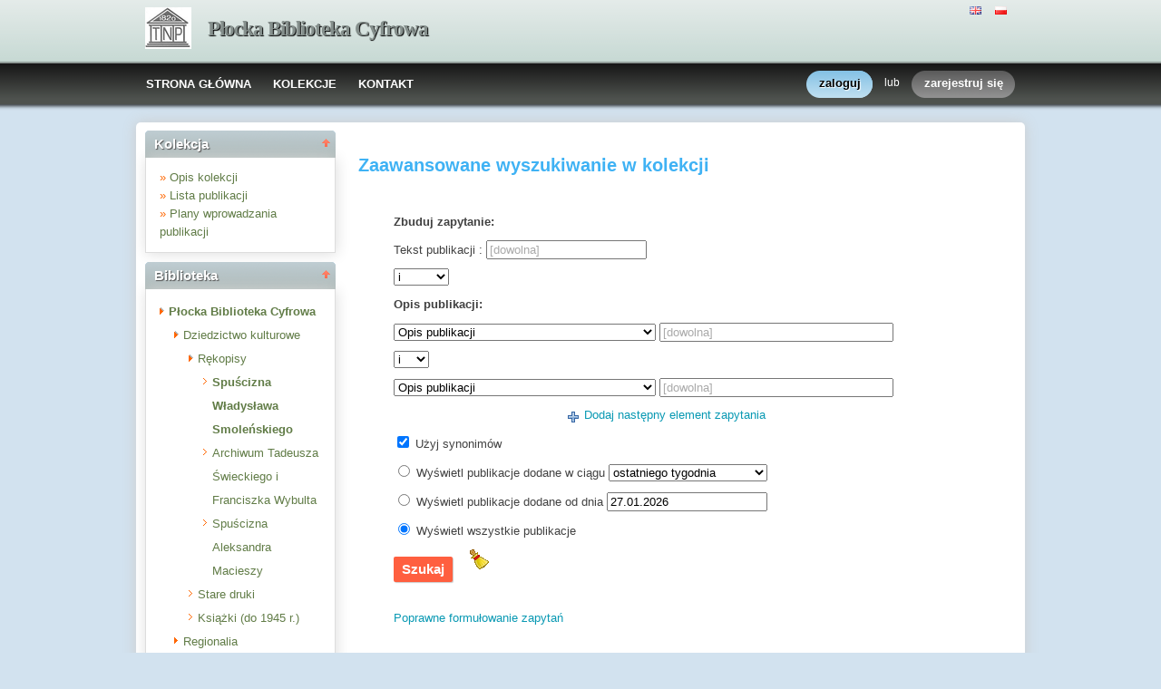

--- FILE ---
content_type: text/html;charset=utf-8
request_url: http://www.tnp.org.pl/biblioteka/dlibra/advsearch?dirids=14
body_size: 44649
content:
<!DOCTYPE html PUBLIC "-//W3C//DTD XHTML 1.0 Strict//EN" "http://www.w3.org/TR/xhtml1/DTD/xhtml1-strict.dtd">
<html xmlns="http://www.w3.org/1999/xhtml" xml:lang="en" lang="en">
<head>
		<meta http-equiv="Content-Type" content="text/html; charset=utf-8" />
        <meta http-equiv="Content-Language" content="pl" />		
        <title>Płocka Biblioteka Cyfrowa  </title>
      
        <meta name="Author" content="PSNC, Poznan Supercomputer and Networking Center" />
        <meta name="Design" content="PSNC, Poznan Supercomputer and Networking Center" />
        <meta name="Publisher" content="PSNC, Poznan Supercomputer and Networking Center" />
        <meta name="Copyright" content="Copyright (C) 2003 - 2008 PSNC, Poznan Supercomputer and Networking Center" />
        <meta http-equiv="Reply-to" content="dlibra.at.man.poznan.pl" />

        <meta name="Rating" content="general" />
        <meta name="MSSmartTagsPreventParsing" content="true" />
					<meta name="Robots" content="index, follow" />
                <meta http-equiv="Distribution" content="global" />
        <meta name="Revisit-after" content="3 days" />
        <meta http-equiv="Pragma" content="NoCache" />

		  <meta name="Description" content="Płocka Biblioteka Cyfrowa,  " />
	        <meta name="Classification" content="publiczna, twórca, biblioteka cyfrowa, książka, źródło,edukacja, nauka, projekt" />
        <meta name="Keywords" content="dLibra, digital library, biblioteka cyfrowa, biblioteki cyfrowe, metadane, Dublin Core,publikacja, wydawnictwo, książka, nowela, broszura, druk, księgarnia, czytelnia,platforma system obsługi bibliotek cyfrowych, źródła, wielkopolska biblioteka cyfrowa,naukowa, akademicka, Poznań, Fundacja Bibliotek Naukowych, dlibra, libra, publikowanie, wydawanie, autor, pisarz, poeta, poemat, historia, liryka, proza, poezja, opis bibliograficzny, dziedzictwo kulturowe, katalog, katalogowanie, edukacja, monografia, podręczniki, zabytki piśmiennictwa, regionalia, księgozbiór publiczny" />
        <meta name="Generator" content="dLibra - biblioteki cyfrowe - system tworzenia i obsługi bibliotek cyfrowych stworzony przez Poznańskie Centrum Superkomputerowo Sieciowe umożliwiający dostęp przez Internet do zasobów edukacyjnych, dziedzictwa kulturowego, regionaliów i muzykaliów" />

		<!--[if IE]>
  		  <link rel="stylesheet" href="http://www.tnp.org.pl:8080/biblioteka/style/dlibra/theme1/dompopup.css" type="text/css" />
		<![endif]-->
		
		<link rel="stylesheet" href="http://www.tnp.org.pl:8080/biblioteka/style/common/js/nyromodal/jquery-nyromodal-1.5.5-full.css" type="text/css" media="screen" />
		<link rel="stylesheet" href="http://www.tnp.org.pl:8080/biblioteka/style/common/js/nyromodal/dlibra-nyromodal-1.5.5.css" type="text/css" media="screen" />
    	<link rel="stylesheet" href="http://www.tnp.org.pl:8080/biblioteka/style/common/js/simplesearch/simplesearch.css" type="text/css" />
    	<link rel="stylesheet" href="http://www.tnp.org.pl:8080/biblioteka/style/dlibra/theme1/common.css" type="text/css" />
    	<link rel="stylesheet" href="http://www.tnp.org.pl:8080/biblioteka/style/dlibra/theme1/simple-inv.css" type="text/css" />
    	<link rel="stylesheet" href="http://www.tnp.org.pl:8080/biblioteka/style/common/js/autocomplete/jquery-autocomplete-1.0.2.css" type="text/css" />
		<link rel="stylesheet" href="http://www.tnp.org.pl:8080/biblioteka/style/common/js/tag-cloud/tag-cloud-4.0.css" type="text/css" />	
		<link rel="stylesheet" href="http://www.tnp.org.pl:8080/biblioteka/style/common/js/jquery-ui/themes/upload-theme/jquery-ui-1.7.2.custom.css" type="text/css" />
		<link rel="stylesheet" href="http://www.tnp.org.pl:8080/biblioteka/style/dlibra/theme1/jquery-tooltip/jquery-tooltip-1.3.css" type="text/css" />
		<link rel="stylesheet" href="http://www.tnp.org.pl:8080/biblioteka/style/dlibra/theme1/pub-upload/dlibra_publication_upload.css" type="text/css" />
		<link rel="stylesheet" href="http://www.tnp.org.pl:8080/biblioteka/style/common/js/jquery-ui/themes/jq-dialog/jquery-ui-1.7.3.custom.css" type="text/css" />
		
		<!--[if IE]>
  		  <link rel="stylesheet" href="http://www.tnp.org.pl:8080/biblioteka/style/common/js/tag-cloud/tag-cloud-ie-4.0.css" type="text/css" />
		<![endif]-->
		
        <link rel="shortcut icon" href="http://www.tnp.org.pl:8080/biblioteka/style/dlibra/favicon.ico" type="image/ico" />
		
		<script type="text/javascript"><!--
		   var DLAppVars = {};
		   DLAppVars.loginLink = 'http://www.tnp.org.pl:8080/biblioteka/dlibra/login';
		   var homePageUrl = 'http://www.tnp.org.pl:8080/biblioteka/';	
   		   var homePageServletUrl = 'http://www.tnp.org.pl:8080/biblioteka/dlibra';
		   var mainServletName = '/dlibra';
		   var userLanguage = 'pl';
		   var userStyleVariant = 'theme1';
		   var currentLayout = 'simple-inv'; 
		   var pageId = 'advsearch';
		 //--></script>
		
		<script type="text/javascript" src="http://www.tnp.org.pl:8080/biblioteka/style/common/js/jquery-1.3.2.js"></script>
		<script type="text/javascript" src="http://www.tnp.org.pl:8080/biblioteka/style/common/js/jquery-ui/ui/ui.core.js"></script>
		<script type="text/javascript" src="http://www.tnp.org.pl:8080/biblioteka/style/common/js/jquery-ui/ui/ui.tabs.js"></script>
		<script type="text/javascript" src="http://www.tnp.org.pl:8080/biblioteka/style/common/js/jquery-block-ui-1.32.js"></script>		
		<script type="text/javascript" src="http://www.tnp.org.pl:8080/biblioteka/style/common/js/nyromodal/jquery.nyroModal-1.5.5.js"></script> 
		<script type="text/javascript" src="http://www.tnp.org.pl:8080/biblioteka/style/common/js/nyromodal/dlibra-nyromodal-1.5.5.js"></script>		
		<script type="text/javascript" src="http://www.tnp.org.pl:8080/biblioteka/style/common/js/jquery-sizes-0.34.js"></script>		
		<script type="text/javascript" src="http://www.tnp.org.pl:8080/biblioteka/style/common/js/simplesearch/simplesearch.js"></script>
		<script type="text/javascript" src="http://www.tnp.org.pl:8080/biblioteka/style/dlibra/js/dlibra.js"></script>
		<script type="text/javascript" src="http://www.tnp.org.pl:8080/biblioteka/style/common/js/autocomplete/jquery-autocomplete-1.0.2.js"></script>
		<script type="text/javascript" src="http://www.tnp.org.pl:8080/biblioteka/style/common/js/jquery-ajax-queue-1.0.js"></script>		
		<script type="text/javascript" src="http://www.tnp.org.pl:8080/biblioteka/style/common/js/jquery-bgiframe-2.1.1.js"></script>
		<script type="text/javascript" src="http://www.tnp.org.pl:8080/biblioteka/style/common/js/jquery-tooltip/jquery-tooltip-1.3.js"></script>
		<script type="text/javascript" src="http://www.tnp.org.pl:8080/biblioteka/style/common/js/jquery-tooltip/jquery-tooltip-dlibra-1.3.js"></script>
		<script type="text/javascript" src="http://www.tnp.org.pl:8080/biblioteka/style/common/js/treeview/jquery-treeview-1.4.js"></script>
		<script type="text/javascript" src="http://www.tnp.org.pl:8080/biblioteka/style/common/js/jquery-ui/ui/jquery-ui-1.7.3.custom.min.js"></script>
		<script type="text/javascript" src="http://www.tnp.org.pl:8080/biblioteka/style/common/js/jquery-ui/ui/ui.datepicker.min.js"></script>
		<script type="text/javascript" src="http://www.tnp.org.pl:8080/biblioteka/style/common/js/jquery-ui/ui/i18n/ui.datepicker-pl.min.js"></script>		<!--[if lte IE 6]>
	 	 <script type="text/javascript" src="http://www.tnp.org.pl:8080/biblioteka/style/common/js/supersleight/supersleight-1.0.js"></script>
		<![endif]-->		
			
    <link rel="alternate" title="Płocka Biblioteka Cyfrowa - 25 ostatnich publikacji" href="http://www.tnp.org.pl:8080/biblioteka/latest_pl.rss" type="application/rss+xml" />
  <link rel="alternate" title="Płocka Biblioteka Cyfrowa - Plany wprowadzania publikacji" href="http://www.tnp.org.pl:8080/biblioteka/planned_pl.rss" type="application/rss+xml" />
  <link rel="alternate" title="Płocka Biblioteka Cyfrowa - Wiadomości" href="http://www.tnp.org.pl:8080/biblioteka/news_pl.rss" type="application/rss+xml" />

    	
        <link rel="search"  type="application/opensearchdescription+xml" href="http://www.tnp.org.pl:8080/biblioteka/TNP_pl.xml"  title="Search" />
		</head>
<body>		<noscript>
		<div id="noScriptWarningBox">
			<a style="float:right" href="http://www.tnp.org.pl:8080/biblioteka/dlibra/help?id=no-js-help" target="_blank" title="" alt="" >
				Pomoc <img class="noScriptWarnIcon" src="http://www.tnp.org.pl:8080/biblioteka/style/common/img/icons/help.png"/>
			</a>
			<img class="noScriptWarnIcon" src="http://www.tnp.org.pl:8080/biblioteka/style/common/img/icons/warning_sm.png"/>
			<p style="font-weight:bold">Brak obsługi JavaScript!<p> By w pełni korzystać z możliwości biblioteki cyfrowej, upewnij się czy twoja przeglądarka
ma włączoną obsługę <b><i>JavaScript.</i></b>
		</div>
	</noscript>
	<div id="account-menu" style="display:none"> 		<p id="account-menu-loading">ładowanie...</p>
		<span></span>
	</div>
	<div id="mainBaner" class="mainBaner_pl">
		<div id="mainBanerIn">
			<div id="mainBanerLanguages">
				     			  	<span class="LanguagesComponent">
		<a href="http://www.tnp.org.pl:8080/biblioteka/dlibra?action=ChangeLanguageAction&amp;language=en" target="_top" title="English">
		<img src="http://www.tnp.org.pl:8080/biblioteka/style/common/img/icons/languages/en.gif" alt="English" height="9px"/>
	</a>&nbsp;
		<a href="http://www.tnp.org.pl:8080/biblioteka/dlibra?action=ChangeLanguageAction&amp;language=pl" target="_top" title="polski">
		<img src="http://www.tnp.org.pl:8080/biblioteka/style/common/img/icons/languages/pl.gif" alt="polski" height="9px"/>
	</a>&nbsp;
	</span>

							</div>
			<a id="mainBanerCoin" href="http://www.tnp.org.pl:8080/biblioteka" title="Płocka Biblioteka Cyfrowa">
				<img src="http://www.tnp.org.pl:8080/biblioteka/style/dlibra/theme1/mb-logo.png"  alt="" />
 			</a>&nbsp;
			 <h1>
				<a href="http://www.tnp.org.pl:8080/biblioteka" title="Płocka Biblioteka Cyfrowa">
					Płocka Biblioteka Cyfrowa
				</a>
			</h1>
		</div>
	</div>
	<div id="mainMenu">
		<div id="listMainMenu">
			<ul class="mainMenuListList">
	<li class="mmlEmpty">
		&nbsp;
	</li>
	<li class="mainMenuListItem">
		<a class="mainMenuOption" href="http://www.tnp.org.pl:8080/biblioteka/dlibra" accesskey="m" target="_top" >
			STRONA GŁÓWNA
		</a>
	</li>
	<li class="mainMenuListItem">
		<a class="mainMenuOption mainMenuOptionIn" href="http://www.tnp.org.pl:8080/biblioteka/dlibra/collectiondescription" accesskey="s" target="_top" >
			KOLEKCJE
		</a>
	</li>
	<li class="mainMenuListItem">
		<a class="mainMenuOption mainMenuOptionLast" href="javascript:showContact('http://www.tnp.org.pl:8080/biblioteka')" accesskey="c" > 
		  KONTAKT
		</a>
	</li>
	<li class="mmlEmpty mmlEmptyRight">
		&nbsp;
	</li>
</ul>	
							<ul class="authorizationLinksList">
		<li id="authLoginLinkItem">
			  				<a href="http://www.tnp.org.pl:8080/biblioteka/dlibra/login" accesskey="l" title="Logowanie" id="loginLink" 
					class="loginLink">
	 		  				<span></span>
		      	zaloguj
		      </a>
		</li>
		<li id="authOrItem">
			lub
		</li>
		<li id="authRegisterItem">
			<a href="http://www.tnp.org.pl:8080/biblioteka/dlibra/new-account" accesskey="e" target="_top" class="registerLink">
				<span></span>
				zarejestruj się
			</a>
		</li>
		</ul>
			
		</div>
	</div>
	<div class="MessageBoxComponent">
		</div>
	<div class="headerBackground"></div>
	<div class="content">
		<div class="header">
    		<div class="preheader">
    		       			  	<span class="LanguagesComponent">
		<a href="http://www.tnp.org.pl:8080/biblioteka/dlibra?action=ChangeLanguageAction&amp;language=en" target="_top" title="English">
		<img src="http://www.tnp.org.pl:8080/biblioteka/style/common/img/icons/languages/en.gif" alt="English" height="9px"/>
	</a>&nbsp;
		<a href="http://www.tnp.org.pl:8080/biblioteka/dlibra?action=ChangeLanguageAction&amp;language=pl" target="_top" title="polski">
		<img src="http://www.tnp.org.pl:8080/biblioteka/style/common/img/icons/languages/pl.gif" alt="polski" height="9px"/>
	</a>&nbsp;
	</span>

    		      		</div>
			<div class="logo">
								<a href="http://www.tnp.org.pl:8080/biblioteka" title="Płocka Biblioteka Cyfrowa">
					<img src="http://www.tnp.org.pl:8080/biblioteka/style/dlibra/theme1/logo.gif"  alt="" />
 				</a>
				<h1>
					<a href="http://www.tnp.org.pl:8080/biblioteka" title="Płocka Biblioteka Cyfrowa">
					Płocka Biblioteka Cyfrowa
					</a>
				</h1>
			</div>
		</div>
		
		
		<div class="bar">
		     	<table id="nav" class="nav"><tr>
		<td class="session_count">
			 obecnie czytających: 45
		</td>
		<td class="empty_space">
			&nbsp;
		</td>
		<td id="homePageLink">
			<a href="http://www.tnp.org.pl:8080/biblioteka/dlibra" accesskey="m" target="_top">
				STRONA GŁÓWNA
			</a>
		</td>
		<td id="collectionsLink">
			<a href="http://www.tnp.org.pl:8080/biblioteka/dlibra/collectiondescription" accesskey="s" target="_top">
				KOLEKCJE
			</a>
		</td>
					<td id="newAccountLink">
				<a href="http://www.tnp.org.pl:8080/biblioteka/dlibra/new-account" accesskey="e" target="_top">
					NOWE KONTO
				</a>
			</td>
		    <td id="ssoLink">
			  				<a href="http://www.tnp.org.pl:8080/biblioteka/dlibra/login" accesskey="l" title="Logowanie" id="loginLink">
	 		  		      	LOGOWANIE
		      </a>
		    </td>
				<td id="contactLink">
			<a href="javascript:showContact('http://www.tnp.org.pl:8080/biblioteka')" accesskey="c">
		  	KONTAKT
		  </a>
		</td></tr>
	</table>
		</div>
		

		<div class="search_field">
		  		</div>  
		
		
		<script type="text/javascript">
			
			$().ready(function(){
								PageUtils.pageId = "advsearch";	
				PageUtils.init();
				PageUtils.bindAccordionMechanism();
				PageUtils.autoExpand();
			});
		
		</script>
		
		<div class="left">
		    		    			 	 			<h3 class="leftDiv" id="ldi_1"> Kolekcja <img class="sh_button" src="http://www.tnp.org.pl:8080/biblioteka/style/common/img/icons/s_desc.gif"> </h3> 
	 		 			 <div class="left_box">
			 	  <script type="text/javascript"><!--
 	   DIR_ID = "14";

	   $().ready(function(){
			var currDir = '14';
			var exhibit = getCookie('lastExhibit');
			if(currDir == exhibit){
				var exhDesc = '${res.getProperty("CollectionBoxComponent.nav.Exh-description")}';
				$("#collBoxTitle").text('${res.getProperty("CollectionBoxComponent.TitleExh")}');
				$("#cbc_CollectionDescription").text(exhDesc).attr('href','http://www.tnp.org.pl:8080/biblioteka/dlibra/exhibitdescription?dirids=14');
			}
	   });
	   
 //--></script>
 <div class="collBoxContainer">
 <ul class="indexSearchList">
	<li>
			<span class="bullet">&#187;</span>
 <a id="cbc_CollectionDescription" class="menu functionAnchor" href="http://www.tnp.org.pl:8080/biblioteka/dlibra/collectiondescription?dirids=14">
						Opis kolekcji
				</a>
	</li>			
	<li>
			<span class="bullet">&#187;</span>
 <a class="menu functionAnchor" href="http://www.tnp.org.pl:8080/biblioteka/dlibra/pubindex?dirids=14">
				Lista publikacji
				</a>
	</li>
	<li>
			<span class="bullet">&#187;</span>
 <a class="menu functionAnchor" href="http://www.tnp.org.pl:8080/biblioteka/dlibra/plannedpubs?dirids=14">
				Plany wprowadzania publikacji
				</a>
	</li>		
 </ul>
</div>

			 </div>	 
			  		    		    			 	 			<h3 class="leftDiv" id="ldi_2"> Biblioteka <img class="sh_button" src="http://www.tnp.org.pl:8080/biblioteka/style/common/img/icons/s_desc.gif"> </h3> 
	 		 			 <div class="left_box">
			 	 




	<div id="collectionsTreeContainer">
	<ul class="collectionBox">
			<li id="colList_1"   class="expandedColl"  >
				
	<a id="colNode_1" href="http://www.tnp.org.pl:8080/biblioteka/dlibra/advsearch?dirids=1" 
			 class="colSelected" >
	Płocka Biblioteka Cyfrowa
		</a>
					<ul>
										<li id="colList_8"   class="expandedColl"  >
				
	<a id="colNode_8" href="http://www.tnp.org.pl:8080/biblioteka/dlibra/advsearch?dirids=8" 
			 class="colUnselected" >
	Dziedzictwo kulturowe
		</a>
					<ul>
										<li id="colList_9"   class="expandedColl"  >
				
	<a id="colNode_9" href="http://www.tnp.org.pl:8080/biblioteka/dlibra/advsearch?dirids=9" 
			 class="colUnselected" >
	Rękopisy
		</a>
					<ul>
										<li id="colList_14"  class="leafColl" >
				
	<a id="colNode_14" href="http://www.tnp.org.pl:8080/biblioteka/dlibra/advsearch?dirids=14" 
			 class="colSelected" >
	Spuścizna Władysława Smoleńskiego
		</a>
			</li>
										<li id="colList_16"  class="leafColl" >
				
	<a id="colNode_16" href="http://www.tnp.org.pl:8080/biblioteka/dlibra/advsearch?dirids=16" 
			 class="colUnselected" >
	Archiwum Tadeusza Świeckiego i Franciszka Wybulta
		</a>
			</li>
										<li id="colList_30"  class="leafColl" >
				
	<a id="colNode_30" href="http://www.tnp.org.pl:8080/biblioteka/dlibra/advsearch?dirids=30" 
			 class="colUnselected" >
	Spuścizna Aleksandra Macieszy
		</a>
			</li>
							</ul>
			</li>
										<li id="colList_10"  class="leafColl" >
				
	<a id="colNode_10" href="http://www.tnp.org.pl:8080/biblioteka/dlibra/advsearch?dirids=10" 
			 class="colUnselected" >
	Stare druki
		</a>
			</li>
										<li id="colList_15"  class="leafColl" >
				
	<a id="colNode_15" href="http://www.tnp.org.pl:8080/biblioteka/dlibra/advsearch?dirids=15" 
			 class="colUnselected" >
	Książki (do 1945 r.)
		</a>
			</li>
							</ul>
			</li>
										<li id="colList_11"   class="closedColl"  >
				
	<a id="colNode_11" href="http://www.tnp.org.pl:8080/biblioteka/dlibra/advsearch?dirids=11" 
			 class="colUnselected" >
	Regionalia
		</a>
					<ul>
							</ul>
			</li>
							</ul>
			</li>
	</ul>
</div>

			 </div>	 
			  		   		</div>

		<div class="right">
			
		  <div class="right_full"> 			
  		    		    			 	 			<h3> Zaawansowane wyszukiwanie w kolekcji </h3> 
				 <div class="right_articles">
						 	 <form action="http://www.tnp.org.pl:8080/biblioteka/dlibra/aresults?action=SearchAction&amp;dirids=14&amp;QI=5E34086D939FEDC84F5684674CD52F89-1" method="post" name="collections" id="collections" onsubmit="clearAllHints();" >
<div id="asynchronizedFormPart">
	<fieldset class="AdvancedSearchComponent">
<input name="skipSearch" type="hidden" value="false" />
<input name="aqTokens" type="hidden" value="true"/>
<input name="attlist:valueindex" id="attlist:valueindex" type="hidden"/>
		  <input name="queryType" id="queryType" type="hidden" value="-4"/>
		  <script type="text/javascript" src="http://www.tnp.org.pl:8080/biblioteka/style/common/js/jquery-ui/dlibra-ui-confs.js"></script>
		  <script type="text/javascript"><!--
		  																	
												
								function returnAttr1(){
					return $("select[name='search_attid1'] option:selected").val(); 
				}
				function returnAttrLink1(){
					return $("input[name='search_attid1_link']").val();
				}
				function returnValue1(){
					return $("input[name='search_value1']").val();
				}
				function getValu1() {
				    return document.getElementById('search_attid1').value;
				}
									  							
												
								function returnOption2(){
					return $("select[name='search_op2'] option:selected").val();
				}
								function returnAttr2(){
					return $("select[name='search_attid2'] option:selected").val(); 
				}
				function returnAttrLink2(){
					return $("input[name='search_attid2_link']").val();
				}
				function returnValue2(){
					return $("input[name='search_value2']").val();
				}
				function getValu2() {
				    return document.getElementById('search_attid2').value;
				}
					  
							
			function returnAttlistValueIndex(){
				return $("input[name='attlist:valueindex']").val();
			}
			function returnQueryType(){
				return $("input[name='queryType']").val();
			}
			function returnContentQuery(){
				return $("input[name='contentQuery']").val();
			}
			function returnContentOperation(){
				return $("select[name='content:operation'] option:selected").val();
			}
			function returnIsExpandable(){
				return $("input[name='isExpandable']").attr('checked') ? "on" : "off";
			}
			function returnIsRemote(){
				return $("input[name='isRemote']").val();
			}
			function returnDate(){
				return $("input[name='date']").val();
			}
			function returnLatestType(){
				if(document.collections.latestType[0].checked){
					return document.collections.latestType[0].value;
				}
				else if(document.collections.latestType[1].checked){
					return document.collections.latestType[1].value;
				}
				else{
					return document.collections.latestType[2].value;
				}
			}
			function returnDay(){
				return $("select[name='day']").val();
			}
			
		  	var attributeNames = 'search_attid1,search_value1,search_opt2,search_attid2,search_value2,dirids,attlist_valueindex,queryType,contentQuery,content_operation,isExpandable,isRemote,date,latestType,day,queryBoxToRemove';
			
			$().ready(function() {					 
					 
					 setupDateFormat('dd.mm.yyyy');
					 
					 if(jQuery.browser.msie){
					    																	 	setTimeout("initialization()",1000);
					 }
					 else{
						initialization();	 
					 }
					 
					 $("#contentQuery").focus( function() { textBoxOnFocus(this) } );
	
	 			     $("#day").change(function() {
					    document.collections.latestType[0].click();
					 });
					 
					 $("#dateBtn").click(function() {
					    document.collections.latestType[1].click();
					});
					 
				});
		  	
				function initialization(){
					
					 $("#search_attid1").change(function() {
				        hideLinks('search_attid1' ,'search_attid1_link', '-1')
					  });	
					 $("#search_value1").focus(function() { textBoxOnFocus(this) });
					  					     $("#search_value1").autocomplete("http://www.tnp.org.pl:8080/biblioteka/dlibra/ajax", { 
																		extraParams : {
																						wid:"GetRoleValues", 
																						role: getValu1, 
																						dirids:"14"																						 
																					   },
																		cacheLength: 0,
																		formatItem: function(row) { return row[0] + '&nbsp;<i>('+row[1]+')</i>'; }															    																					     
																	  });
					 				  
					 $("#search_attid2").change(function() {
				        hideLinks('search_attid2' ,'search_attid2_link', '-1')
					  });	
					 $("#search_value2").focus(function() { textBoxOnFocus(this) });
					  					     $("#search_value2").autocomplete("http://www.tnp.org.pl:8080/biblioteka/dlibra/ajax", { 
																		extraParams : {
																						wid:"GetRoleValues", 
																						role: getValu2, 
																						dirids:"14"																						 
																					   },
																		cacheLength: 0,
																		formatItem: function(row) { return row[0] + '&nbsp;<i>('+row[1]+')</i>'; }															    																					     
																	  });
					 				  
				}
				
				function showKeywordList(i)
				{
				 	document.getElementById('attlist:valueindex').value=i;
					attributeId = $("#search_attid" + i).val();
			 	    var searchForm =  $("#collections")[0];
					searchForm.action = 'http://www.tnp.org.pl:8080/biblioteka/dlibra/keywordindex?dirids=14&attId=' + attributeId;
				    clearAllHints();
					searchForm.submit();
				}

				function textBoxOnFocus( source )
				{
				  if(source.value == '[dowolna]'){
				   	source.value = '';
					source.style.color = 'black';
				  }
				}

				function clearAllHints()
				{
				  $("#date").val($("#dateBtn").val());
				  textBoxOnFocus(document.collections.elements['contentQuery']);
				  				    textBoxOnFocus ( document.collections.elements['search_value1'] );
                  				    textBoxOnFocus ( document.collections.elements['search_value2'] );
                  				}
				
								
				var toRemove = false;
				var queryBoxToRemove = '';
				
				function setQueryBoxToRemove(index){
					queryBoxToRemove = index;
				}
				function returnQueryBoxToRemove(){
					return queryBoxToRemove;
				}
				
								function getCRUDActionParams(search_attid1,search_value1,search_opt2,search_attid2,search_value2,dirids,attlist_valueindex,queryType,contentQuery,content_operation,isExpandable,isRemote,date,latestType,day,queryBoxToRemove){
					var params = '';
											params = params + 
										  		'search_attid1=' + returnAttr1() + '&' + 
				  		'search_value1=' + returnValue1() + '&';
											params = params + 
													'search_op2=' + returnOption2() + '&' +
										  		'search_attid2=' + returnAttr2() + '&' + 
				  		'search_value2=' + returnValue2() + '&';
										params = params + 'dirids='+dirids+'&col=advsearch&attlist:valueindex='+attlist_valueindex+
					+'&queryType='+queryType+'&contentQuery='+contentQuery+'&content:operation='+content_operation
					+'&isExpandable='+isExpandable+'&isRemote='+isRemote+'&date='+date+'&latestType='+latestType+'&day='+day+'&queryBoxToRemove='+queryBoxToRemove;
					return params;
				}
				
								function getClearActionParams(dirids){
					return 'dirids='+dirids;
				}	
				
				function doCommitChanges(body, search_attid1,search_value1,search_opt2,search_attid2,search_value2,dirids,attlist_valueindex,queryType,contentQuery,content_operation,isExpandable,isRemote,date,latestType,day,queryBoxToRemove){
					$("#asynchronizedFormPart").html(body);
				}
				
				
   function triggerCRUDAction(actionId,search_attid1,search_value1,search_opt2,search_attid2,search_value2,dirids,attlist_valueindex,queryType,contentQuery,content_operation,isExpandable,isRemote,date,latestType,day,queryBoxToRemove) {
       var warning =  getAjaxWarning('To może chwilę potrwać...', 'http://www.tnp.org.pl:8080/biblioteka');
		        			var querystring = 'wid=ComponentRenderer&onlydata=true&name=pl.psnc.dlibra.web.comp.pages.components.AdvancedSearchComponent&pageId=advsearch&action=' + actionId + '&'+getCRUDActionParams(search_attid1,search_value1,search_opt2,search_attid2,search_value2,dirids,attlist_valueindex,queryType,contentQuery,content_operation,isExpandable,isRemote,date,latestType,day,queryBoxToRemove);
				jQuery.ajax({
		   type: "POST",
		   url : "http://www.tnp.org.pl:8080/biblioteka/dlibra/ajax.xml",
   		   dataType : "xml",
		   data: querystring,
		   success : function(data){
				jQuery.unblockUI();
				var body = data.getElementsByTagName("ComponentRenderer")[0].childNodes[0].nodeValue;
									doCommitChanges(body, search_attid1,search_value1,search_opt2,search_attid2,search_value2,dirids,attlist_valueindex,queryType,contentQuery,content_operation,isExpandable,isRemote,date,latestType,day,queryBoxToRemove);
							  }
		   });
		   jQuery.blockUI(warning);
   }

				
   function clearAction(actionId,dirids) {
       var warning =  getAjaxWarning('To może chwilę potrwać...', 'http://www.tnp.org.pl:8080/biblioteka');
		        			var querystring = 'wid=ComponentRenderer&onlydata=true&name=pl.psnc.dlibra.web.comp.pages.components.AdvancedSearchComponent&pageId=advsearch&action=' + actionId + '&'+getClearActionParams(dirids);
				jQuery.ajax({
		   type: "POST",
		   url : "http://www.tnp.org.pl:8080/biblioteka/dlibra/ajax.xml",
   		   dataType : "xml",
		   data: querystring,
		   success : function(data){
				jQuery.unblockUI();
				var body = data.getElementsByTagName("ComponentRenderer")[0].childNodes[0].nodeValue;
									doCommitChanges(body, dirids);
							  }
		   });
		   jQuery.blockUI(warning);
   }

				
   function refreshPage() {
	    var warning =  getAjaxWarning('To może chwilę potrwać...', 'http://www.tnp.org.pl:8080/biblioteka');
		        			var querystring = 'wid=ComponentRenderer&onlydata=true&name=pl.psnc.dlibra.web.comp.pages.components.AdvancedSearchComponent&pageId=advsearch';
				jQuery.ajax({
		   type: "POST",
		   url : "http://www.tnp.org.pl:8080/biblioteka/dlibra/ajax.xml",
   		   dataType : "xml",
		   data: querystring,
		   success : function(data){
				jQuery.unblockUI();
				var body = data.getElementsByTagName("ComponentRenderer")[0].childNodes[0].nodeValue;
									afterRefresh(body);
							  }
		   });
		   jQuery.blockUI(warning);
   }
				
								function afterRefresh(body){
					$("#asynchronizedFormPart").html(body);
				}
				
								function clearPressed(dirids){
					clearAction('ClearQueryAction',dirids);
				}
				
								function addBox() {
				 	 clearAllHints();
					 triggerAction('AddQueryElementAction');
				 }

				 				 function removeBox(boxIndex) {
				 	clearAllHints();
					setQueryBoxToRemove(boxIndex);
					triggerAction('RemoveQueryElementAction');
				}
				
								   function triggerAction(actionIdentity){
					triggerCRUDAction(actionIdentity,
					 					 					 	returnAttr1(),
					 					 								returnValue1(),
																 					 	returnOption2(),returnAttr2(),
					 					 								returnValue2(),14,returnAttlistValueIndex(),returnQueryType(),returnContentQuery(),
							returnContentOperation(),returnIsExpandable(),returnIsRemote(),returnDate(),returnLatestType(),returnDay(),returnQueryBoxToRemove()
																);
				}
				
				 function selectCheck() {
				    var isExp = $('#isExpandable');	
					isExp.val(!isExp.val());
				 }

				 function selectRemoteCheck() {
				 	document.collections['isRemote'].checked = !document.collections['isRemote'].checked;
				 }
				 //--> 	</script>
		  		 <script type="text/javascript" src="http://www.tnp.org.pl:8080/biblioteka/style/common/js/jquery-ui/dlibra-ui-datepicker-conf.js"></script>
		  
		 <div>
			
				<p>	    
	               <b>Zbuduj zapytanie:</b>
	            </p>   
		</div>
		<div>
		   <label for="contentQuery"> Tekst publikacji :</label>
   		   <input name="contentQuery" id='contentQuery'  type="text"  value="" />
		</div>
		<div>
	        <select name="content:operation" >
	         	<option value="AND"
	                     selected="selected"	                >i</option>
	              	<option value="OR"
	                     	                >lub</option>
					<option value="AND NOT"
	                      	                >oprócz</option>
			</select>
        </div>
        <div>
			<b>Opis publikacji:</b>
        </div>
		
		
      	      	
        <div>
        <select name="search_attid1" id="search_attid1">
			  <option value="-1" > 
			    Opis publikacji 
			  </option>
  		      			     <option value="1" >
			       Tytuł
			     </option>
 			     
			<option value="2" >			&nbsp;
	Tytuł odmienny </option>
		 		 
	
	
		      			     <option value="3" >
			       Twórca
			     </option>
 			     
	
		      			     <option value="4" >
			       Współtwórca
			     </option>
 			     
	
		      			     <option value="5" >
			       Temat
			     </option>
 			     
			<option value="6" >			&nbsp;
	Tagi użytkowników </option>
		 		 
	
	
		      			     <option value="7" >
			       Zakres
			     </option>
 			     
			<option value="8" >			&nbsp;
	Zakres przestrzenny </option>
		 		 
	
			<option value="9" >			&nbsp;
	Zakres czasowy </option>
		 		 
	
	
		      			     <option value="10" >
			       Opis
			     </option>
 			     
			<option value="11" >			&nbsp;
	Abstrakt </option>
		 		 
	
			<option value="12" >			&nbsp;
	Spis treści </option>
		 		 
	
			<option value="13" >			&nbsp;
	Miejsce wydania </option>
		 		 
	
			<option value="14" >			&nbsp;
	Sponsor digitalizacji </option>
		 		 
	
			<option value="15" >			&nbsp;
	Informacje o stopniu naukowym/zawodowym </option>
		 		 
			<option value="16" >			&nbsp;
			&nbsp;
	Uzyskany tytuł </option>
		 		 
	
			<option value="17" >			&nbsp;
			&nbsp;
	Stopień studiów </option>
		 		 
	
			<option value="18" >			&nbsp;
			&nbsp;
	Dyscyplina </option>
		 		 
	
			<option value="19" >			&nbsp;
			&nbsp;
	Instytucja nadająca tytuł </option>
		 		 
	
	
	
		      			     <option value="20" >
			       Wydawca
			     </option>
 			     
	
		      			     <option value="21" >
			       Data
			     </option>
 			     
			<option value="22" >			&nbsp;
	Data utworzenia </option>
		 		 
	
			<option value="23" >			&nbsp;
	Data złożenia </option>
		 		 
	
			<option value="24" >			&nbsp;
	Data akceptacji </option>
		 		 
	
			<option value="25" >			&nbsp;
	Data wydania </option>
		 		 
	
			<option value="26" >			&nbsp;
	Data zastrzeżenia praw autorskich </option>
		 		 
	
			<option value="27" >			&nbsp;
	Data modyfikacji </option>
		 		 
	
			<option value="28" >			&nbsp;
	Okres dostępności </option>
		 		 
	
			<option value="29" >			&nbsp;
	Okres ważności </option>
		 		 
	
	
		      			     <option value="30" >
			       Typ
			     </option>
 			     
	
		      			     <option value="31" >
			       Format
			     </option>
 			     
			<option value="32" >			&nbsp;
	Rozmiar </option>
		 		 
	
			<option value="33" >			&nbsp;
	Nośnik </option>
		 		 
	
	
		      			     <option value="34" >
			       Identyfikator
			     </option>
 			     
			<option value="35" >			&nbsp;
	Sygnatura </option>
		 		 
	
			<option value="36" >			&nbsp;
	Cytata bibliograficzna </option>
		 		 
	
	
		      			     <option value="37" >
			       Źródło
			     </option>
 			     
	
		      			     <option value="38" >
			       Język
			     </option>
 			     
	
		      			     <option value="39" >
			       Powiązanie
			     </option>
 			     
			<option value="40" >			&nbsp;
	Ma część </option>
		 		 
	
			<option value="41" >			&nbsp;
	Jest częścią </option>
		 		 
	
			<option value="42" >			&nbsp;
	Ma wersję </option>
		 		 
	
			<option value="43" >			&nbsp;
	Jest wersją </option>
		 		 
	
			<option value="44" >			&nbsp;
	Ma format </option>
		 		 
	
			<option value="45" >			&nbsp;
	Jest formatem </option>
		 		 
	
			<option value="46" >			&nbsp;
	Odnosi się do </option>
		 		 
	
			<option value="47" >			&nbsp;
	Ma odniesienie w </option>
		 		 
	
			<option value="48" >			&nbsp;
	Zastępuje </option>
		 		 
	
			<option value="49" >			&nbsp;
	Zastąpiony przez </option>
		 		 
	
			<option value="50" >			&nbsp;
	Wymaga </option>
		 		 
	
			<option value="51" >			&nbsp;
	Wymagany przez </option>
		 		 
	
			<option value="52" >			&nbsp;
	Zgodny z </option>
		 		 
	
	
		      			     <option value="53" >
			       Prawa
			     </option>
 			     
			<option value="54" >			&nbsp;
	Prawa dostępu </option>
		 		 
	
			<option value="55" >			&nbsp;
	Licencja </option>
		 		 
	
	
		      			     <option value="56" >
			       Właściciel praw
			     </option>
 			     
	
		      			     <option value="57" >
			       Pochodzenie
			     </option>
 			     
			<option value="58" >			&nbsp;
	Digitalizacja </option>
		 		 
	
			<option value="59" >			&nbsp;
	Lokalizacja oryginału </option>
		 		 
	
	
		              </select>
		      <input class="AdvancedSearchComponent_input" type="text" id="search_value1" name="search_value1" value=""/>
		<b>  
			 <span id="search_attid1_link">
				 <a class="AdvancedSearchComponent_browse" href="javascript:showKeywordList(1)">
				     Pokaż listę
	    		 </a>
			 </span>
			<span>
				
			 </span>
		</b> 
		
		       </div>  
	  
      	      		<div>
              <select name="search_op2" >
              	<option value="AND"  selected="selected">i</option>
              	<option value="OR"   >lub</option>
			  </select>
						</div>
      	      	
        <div>
        <select name="search_attid2" id="search_attid2">
			  <option value="-1" > 
			    Opis publikacji 
			  </option>
  		      			     <option value="1" >
			       Tytuł
			     </option>
 			     
			<option value="2" >			&nbsp;
	Tytuł odmienny </option>
		 		 
	
	
		      			     <option value="3" >
			       Twórca
			     </option>
 			     
	
		      			     <option value="4" >
			       Współtwórca
			     </option>
 			     
	
		      			     <option value="5" >
			       Temat
			     </option>
 			     
			<option value="6" >			&nbsp;
	Tagi użytkowników </option>
		 		 
	
	
		      			     <option value="7" >
			       Zakres
			     </option>
 			     
			<option value="8" >			&nbsp;
	Zakres przestrzenny </option>
		 		 
	
			<option value="9" >			&nbsp;
	Zakres czasowy </option>
		 		 
	
	
		      			     <option value="10" >
			       Opis
			     </option>
 			     
			<option value="11" >			&nbsp;
	Abstrakt </option>
		 		 
	
			<option value="12" >			&nbsp;
	Spis treści </option>
		 		 
	
			<option value="13" >			&nbsp;
	Miejsce wydania </option>
		 		 
	
			<option value="14" >			&nbsp;
	Sponsor digitalizacji </option>
		 		 
	
			<option value="15" >			&nbsp;
	Informacje o stopniu naukowym/zawodowym </option>
		 		 
			<option value="16" >			&nbsp;
			&nbsp;
	Uzyskany tytuł </option>
		 		 
	
			<option value="17" >			&nbsp;
			&nbsp;
	Stopień studiów </option>
		 		 
	
			<option value="18" >			&nbsp;
			&nbsp;
	Dyscyplina </option>
		 		 
	
			<option value="19" >			&nbsp;
			&nbsp;
	Instytucja nadająca tytuł </option>
		 		 
	
	
	
		      			     <option value="20" >
			       Wydawca
			     </option>
 			     
	
		      			     <option value="21" >
			       Data
			     </option>
 			     
			<option value="22" >			&nbsp;
	Data utworzenia </option>
		 		 
	
			<option value="23" >			&nbsp;
	Data złożenia </option>
		 		 
	
			<option value="24" >			&nbsp;
	Data akceptacji </option>
		 		 
	
			<option value="25" >			&nbsp;
	Data wydania </option>
		 		 
	
			<option value="26" >			&nbsp;
	Data zastrzeżenia praw autorskich </option>
		 		 
	
			<option value="27" >			&nbsp;
	Data modyfikacji </option>
		 		 
	
			<option value="28" >			&nbsp;
	Okres dostępności </option>
		 		 
	
			<option value="29" >			&nbsp;
	Okres ważności </option>
		 		 
	
	
		      			     <option value="30" >
			       Typ
			     </option>
 			     
	
		      			     <option value="31" >
			       Format
			     </option>
 			     
			<option value="32" >			&nbsp;
	Rozmiar </option>
		 		 
	
			<option value="33" >			&nbsp;
	Nośnik </option>
		 		 
	
	
		      			     <option value="34" >
			       Identyfikator
			     </option>
 			     
			<option value="35" >			&nbsp;
	Sygnatura </option>
		 		 
	
			<option value="36" >			&nbsp;
	Cytata bibliograficzna </option>
		 		 
	
	
		      			     <option value="37" >
			       Źródło
			     </option>
 			     
	
		      			     <option value="38" >
			       Język
			     </option>
 			     
	
		      			     <option value="39" >
			       Powiązanie
			     </option>
 			     
			<option value="40" >			&nbsp;
	Ma część </option>
		 		 
	
			<option value="41" >			&nbsp;
	Jest częścią </option>
		 		 
	
			<option value="42" >			&nbsp;
	Ma wersję </option>
		 		 
	
			<option value="43" >			&nbsp;
	Jest wersją </option>
		 		 
	
			<option value="44" >			&nbsp;
	Ma format </option>
		 		 
	
			<option value="45" >			&nbsp;
	Jest formatem </option>
		 		 
	
			<option value="46" >			&nbsp;
	Odnosi się do </option>
		 		 
	
			<option value="47" >			&nbsp;
	Ma odniesienie w </option>
		 		 
	
			<option value="48" >			&nbsp;
	Zastępuje </option>
		 		 
	
			<option value="49" >			&nbsp;
	Zastąpiony przez </option>
		 		 
	
			<option value="50" >			&nbsp;
	Wymaga </option>
		 		 
	
			<option value="51" >			&nbsp;
	Wymagany przez </option>
		 		 
	
			<option value="52" >			&nbsp;
	Zgodny z </option>
		 		 
	
	
		      			     <option value="53" >
			       Prawa
			     </option>
 			     
			<option value="54" >			&nbsp;
	Prawa dostępu </option>
		 		 
	
			<option value="55" >			&nbsp;
	Licencja </option>
		 		 
	
	
		      			     <option value="56" >
			       Właściciel praw
			     </option>
 			     
	
		      			     <option value="57" >
			       Pochodzenie
			     </option>
 			     
			<option value="58" >			&nbsp;
	Digitalizacja </option>
		 		 
	
			<option value="59" >			&nbsp;
	Lokalizacja oryginału </option>
		 		 
	
	
		              </select>
		      <input class="AdvancedSearchComponent_input" type="text" id="search_value2" name="search_value2" value=""/>
		<b>  
			 <span id="search_attid2_link">
				 <a class="AdvancedSearchComponent_browse" href="javascript:showKeywordList(2)">
				     Pokaż listę
	    		 </a>
			 </span>
			<span>
				
			 </span>
		</b> 
		
		       </div>  
	  	   <div>
          	<span id="addQueryEl" >  
			    <a href="javascript:addBox()" title="Dodaj następny element zapytania" >
		 	 		<img src="http://www.tnp.org.pl:8080/biblioteka/style/common/img/search/add-query-element.gif" alt="Wyczyść zapytanie" style="vertical-align:bottom" />
		 	 	</a>	
			    <a href="javascript:addBox()" title="Dodaj następny element zapytania" >
		 	 		Dodaj następny element zapytania
		 	    </a>
		 	</span> 
       </div>
	
	       <div>
  		 <p>
			<input type="checkbox" value="on" id="isExpandable" name="isExpandable" checked="checked"/>
			<label for="isExpandable" style="cursor:pointer;">
					Użyj synonimów
			 </label>
		 </p>
  		 <input type="hidden" value="off" id="isRemote" name="isRemote" />
	   </div>
	   <div class="latest">	 
  		    <input name="latestType" id="lt_count" type="radio" value="day" />
        	Wyświetl publikacje dodane w ciągu
						<select name="day" id="day">
			  <option value="7" >
			     ostatniego tygodnia
			  </option>
			  <option value="14" >
			     ostatnich dwóch tygodni
			  </option>
			  <option value="28" >
			     ostatnich czterech tygodni
			  </option>
        	</select>
        </div>
		<div>        	
	       	<input name="date" id="date" type="hidden"/>
			<input name="latestType" id="lt_date" type="radio" value="date"  />
	               Wyświetl publikacje dodane od dnia
			<input type="text" value="27.01.2026" name="dateBtn" id="dateBtn" readonly="readonly"/>
		</div>
	    <div>
			<input name="latestType" id="lt_day" type="radio" value="ALL"  checked="checked"/>
	               Wyświetl wszystkie publikacje
		 </div>
		 <div>
          <input type="submit" value="Szukaj" id="advSubmit" class="submit" />
        	<span style="vertical-align: bottom;">  
			    <a href="javascript:clearPressed(14)" title="Wyczyść zapytanie" >
		 	 		<img src="http://www.tnp.org.pl:8080/biblioteka/style/common/img/search/edit-clear.gif" alt="Wyczyść zapytanie" />
		 	    </a>
		 	</span> 
        </div>
	<script type="text/javascript"><!--
	 function checkAllLinks()
	 {
       	     if ( $("#search_attid1").val() == "-1" )
	          hideLinks('search_attid1' ,'search_attid1_link', "-1");
       	     if ( $("#search_attid2").val() == "-1" )
	          hideLinks('search_attid2' ,'search_attid2_link', "-1");
       	   setHelpHints();
	 }

	 function setHelpHints() {
	   if ( $("#contentQuery").val() == '' )
	   {
	       $("#contentQuery").css("color","#aaaaaa").val("[dowolna]");
  	   }

	   	     if ( $("#search_value1").val() == '') {
		     $("#search_value1").css("color","#aaaaaa").val("[dowolna]");
		 }
       	     if ( $("#search_value2").val() == '') {
		     $("#search_value2").css("color","#aaaaaa").val("[dowolna]");
		 }
       	 }
	 
	 $(document).ready(function() {
	    clearAllHints();
		checkAllLinks() ;
	 });
	// --></script>
	<div>
      	<p>
				<br/>
	        <a href="javascript:showHelp('text-query-format', 'http://www.tnp.org.pl:8080/biblioteka')" style="cursor:help;">
          Poprawne formułowanie zapytań
      </a>
      	</p>
	</div>
 </fieldset>  </div>
</form>

			 </div>	 
			  		     		  </div>
  		   
  		  
		  <div class="right_full"> 			
  		     		  </div>  
  		   

		</div>
		
					<div class="footer">
	
	  		   				  <div class="AddressComponent_div" >
	<div id="aditionalText" class="blankLinkArea">
  	 Serwis tworzony przez :  Towarzystwo Naukowe Płockie. Biblioteka im. Zielińskich 
  	</div>
		<div class="blankLinkArea">
		
Ten serwis działa dzięki oprogramowaniu  <a id="moreLink2" href="http://www.tnp.org.pl:8080/biblioteka/dlibra/help?id=about-dlibra">
			dLibra 5.8.5 
		</a>&nbsp;
	</div>  
	<div>
		
	</div>
</div>  
<script type="text/javascript"><!--
	$(document).ready(function() {
	  $(".blankLinkArea > a").each(function(i) {
	     if ( (this.id != 'moreLink') && (this.id != 'moreLink2') ) {
		     this.target="_blank"; 
		 }
	  });
	  
	  $("#moreLink").bind("click",function(e){
	  	e.preventDefault();
		showHelp('participants', 'http://www.tnp.org.pl:8080/biblioteka');
		return false;
	  });
	  $("#moreLink2").bind("click",function(e){
	    e.preventDefault();
	  	showHelp('about-dlibra', 'http://www.tnp.org.pl:8080/biblioteka');
		return false;
	   });
	});
// --></script>

			   	
			</div>
				
	</div>
</body>
</html>

--- FILE ---
content_type: application/javascript
request_url: http://www.tnp.org.pl:8080/biblioteka/style/common/js/jquery-bgiframe-2.1.1.js
body_size: 1243
content:
/*! Copyright (c) 2010 Brandon Aaron (http://brandonaaron.net)
 * Licensed under the MIT License (LICENSE.txt).
 *
 * Version 2.1.3-pre
 */
(function($){$.fn.bgiframe=($.browser.msie&&/msie 6\.0/i.test(navigator.userAgent)?function(s){s=$.extend({top:'auto',left:'auto',width:'auto',height:'auto',opacity:true,src:'javascript:false;'},s);var html='<iframe class="bgiframe"frameborder="0"tabindex="-1"src="'+s.src+'"'+'style="display:block;position:absolute;z-index:-1;'+(s.opacity!==false?'filter:Alpha(Opacity=\'0\');':'')+'top:'+(s.top=='auto'?'expression(((parseInt(this.parentNode.currentStyle.borderTopWidth)||0)*-1)+\'px\')':prop(s.top))+';'+'left:'+(s.left=='auto'?'expression(((parseInt(this.parentNode.currentStyle.borderLeftWidth)||0)*-1)+\'px\')':prop(s.left))+';'+'width:'+(s.width=='auto'?'expression(this.parentNode.offsetWidth+\'px\')':prop(s.width))+';'+'height:'+(s.height=='auto'?'expression(this.parentNode.offsetHeight+\'px\')':prop(s.height))+';'+'"/>';return this.each(function(){if($(this).children('iframe.bgiframe').length===0)this.insertBefore(document.createElement(html),this.firstChild)})}:function(){return this});$.fn.bgIframe=$.fn.bgiframe;function prop(n){return n&&n.constructor===Number?n+'px':n}})(jQuery);


--- FILE ---
content_type: application/javascript
request_url: http://www.tnp.org.pl:8080/biblioteka/style/common/js/jquery-ui/dlibra-ui-datepicker-conf.js
body_size: 300
content:
/*
* by Mariusz Stanislawczyk
*/
$().ready(function() {
	
	if(userLanguage == "en"){
		userLanguage = "";
	}
	
	$.datepicker.setDefaults($.datepicker.regional['']);
	
	$("#dateBtn").datepicker($.extend({}, 
						$.datepicker.regional[userLanguage], { 
						dateFormat: vDateFormat
    }));
	
	
});


--- FILE ---
content_type: application/javascript
request_url: http://www.tnp.org.pl:8080/biblioteka/style/common/js/jquery-ui/dlibra-ui-confs.js
body_size: 469
content:
/*
* by Mariusz Stanislawczyk
* jQuery component pattern doesn not match pattern taken from java code
*/
var vDateFormat;
			
			function setupDateFormat(newDateFormat){
				
				vDateFormat = newDateFormat;
				
				if(vDateFormat.indexOf("yyyy") > -1){
					vDateFormat = vDateFormat.replace("yyyy","yy");
				}
				else if(vDateFormat.indexOf("yy") > -1){
					vDateFormat = vDateFormat.replace("yy","y");
				}
				vDateFormat = vDateFormat.toLowerCase();
				
			}